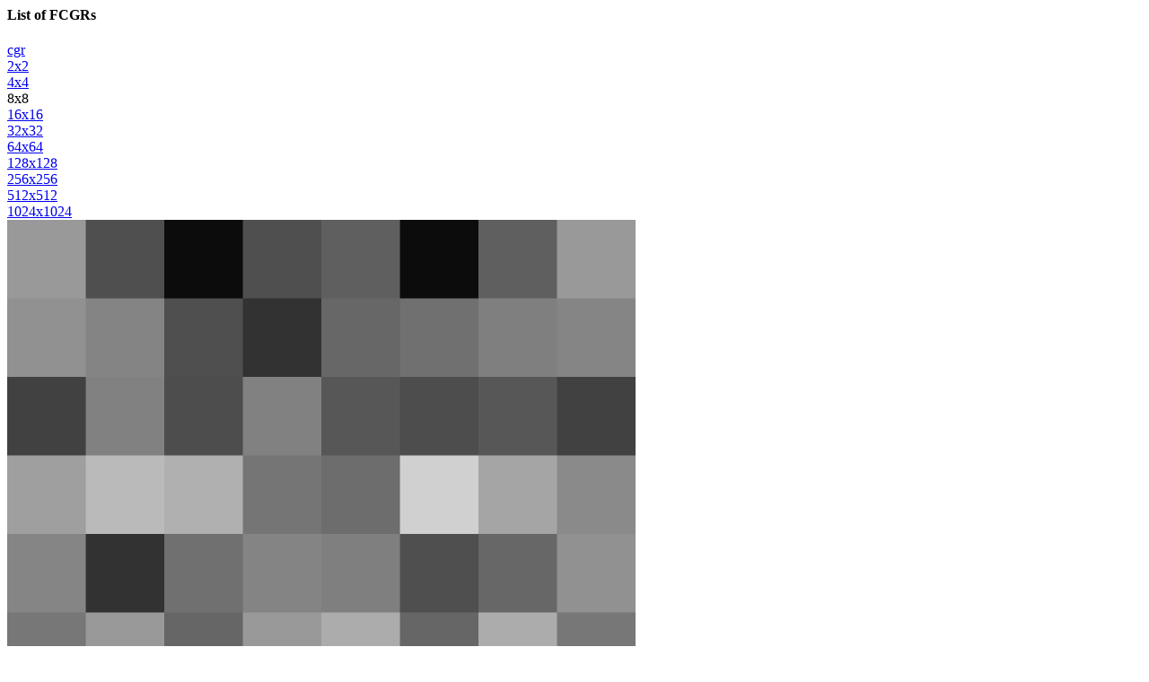

--- FILE ---
content_type: text/html; charset=utf-8
request_url: https://www.diark.org/diark/help_popup?for_window=true&genome_file_id=3994&topic=cgr/
body_size: 2267
content:


<div id="cgrs">
  <div id="cgr_list">
    <h4>List of FCGRs</h4>
    
    
        <a href="#" onclick="new Ajax.Updater('cgrs', '/diark/change_cgr?cgr_id=0&amp;genome_file_id=3994', {asynchronous:true, evalScripts:true}); return false;"><div id="cgr_cgr">cgr</div></a>
    
    
    
        <a href="#" onclick="new Ajax.Updater('cgrs', '/diark/change_cgr?cgr_id=1&amp;genome_file_id=3994', {asynchronous:true, evalScripts:true}); return false;"><div id="cgr_2x2">2x2</div></a>
    
    
    
        <a href="#" onclick="new Ajax.Updater('cgrs', '/diark/change_cgr?cgr_id=2&amp;genome_file_id=3994', {asynchronous:true, evalScripts:true}); return false;"><div id="cgr_4x4">4x4</div></a>
    
    
    
      <div id="cgr_8x8" class="cgr_selected">8x8</div>
    
    
    
        <a href="#" onclick="new Ajax.Updater('cgrs', '/diark/change_cgr?cgr_id=4&amp;genome_file_id=3994', {asynchronous:true, evalScripts:true}); return false;"><div id="cgr_16x16">16x16</div></a>
    
    
    
        <a href="#" onclick="new Ajax.Updater('cgrs', '/diark/change_cgr?cgr_id=5&amp;genome_file_id=3994', {asynchronous:true, evalScripts:true}); return false;"><div id="cgr_32x32">32x32</div></a>
    
    
    
        <a href="#" onclick="new Ajax.Updater('cgrs', '/diark/change_cgr?cgr_id=6&amp;genome_file_id=3994', {asynchronous:true, evalScripts:true}); return false;"><div id="cgr_64x64">64x64</div></a>
    
    
    
        <a href="#" onclick="new Ajax.Updater('cgrs', '/diark/change_cgr?cgr_id=7&amp;genome_file_id=3994', {asynchronous:true, evalScripts:true}); return false;"><div id="cgr_128x128">128x128</div></a>
    
    
    
        <a href="#" onclick="new Ajax.Updater('cgrs', '/diark/change_cgr?cgr_id=8&amp;genome_file_id=3994', {asynchronous:true, evalScripts:true}); return false;"><div id="cgr_256x256">256x256</div></a>
    
    
    
        <a href="#" onclick="new Ajax.Updater('cgrs', '/diark/change_cgr?cgr_id=9&amp;genome_file_id=3994', {asynchronous:true, evalScripts:true}); return false;"><div id="cgr_512x512">512x512</div></a>
    
    
    
        <a href="#" onclick="new Ajax.Updater('cgrs', '/diark/change_cgr?cgr_id=10&amp;genome_file_id=3994', {asynchronous:true, evalScripts:true}); return false;"><div id="cgr_1024x1024">1024x1024</div></a>
    
    
  </div>
  <div id="cgr_img"><img width="700" height="700"  src="/diark/send_image_outside_public/3994_3" /></div>
</div>